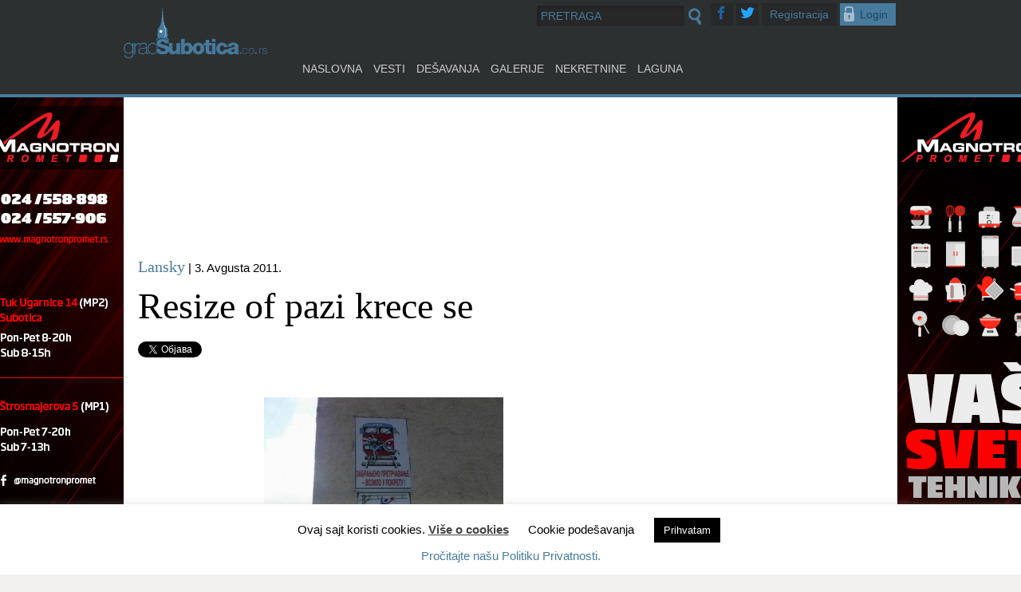

--- FILE ---
content_type: text/html; charset=UTF-8
request_url: https://gradsubotica.co.rs/staza-slonova-preko-pozarnog-puta/resize-of-pazi-krece-se/
body_size: 14403
content:
<!DOCTYPE html>
<html lang="sr-RS" prefix="og: http://ogp.me/ns# fb: http://ogp.me/ns/fb#">

<head>
	<meta charset="UTF-8">
	<meta name="viewport" content="width=device-width">
	<title>Resize of pazi krece se | GradSubotica</title>
	<link rel="profile" href="https://gmpg.org/xfn/11">
	<link rel="pingback" href="https://gradsubotica.co.rs/xmlrpc.php">

	<meta name="google-site-verification" content="e-DnlFMGtDaYHIm347GF2E6i7EIsaZzzihQa37OY5rY" />
<!-- 	<meta property="og:image" content=""> -->
	<!--[if lt IE 9]>
<script src="https://gradsubotica.co.rs/wp-content/themes/gs2015/js/html5shiv.js"></script>
<![endif]-->
	<meta name='robots' content='max-image-preview:large' />
<link rel='dns-prefetch' href='//ajax.googleapis.com' />
<link rel="alternate" type="application/rss+xml" title="GradSubotica &raquo; dovod" href="https://gradsubotica.co.rs/feed/" />
<link rel="alternate" type="application/rss+xml" title="GradSubotica &raquo; dovod komentara" href="https://gradsubotica.co.rs/comments/feed/" />
<link rel="alternate" type="application/rss+xml" title="GradSubotica &raquo; dovod komentara na Resize of pazi krece se" href="https://gradsubotica.co.rs/staza-slonova-preko-pozarnog-puta/resize-of-pazi-krece-se/feed/" />
<script type="text/javascript">
window._wpemojiSettings = {"baseUrl":"https:\/\/s.w.org\/images\/core\/emoji\/14.0.0\/72x72\/","ext":".png","svgUrl":"https:\/\/s.w.org\/images\/core\/emoji\/14.0.0\/svg\/","svgExt":".svg","source":{"concatemoji":"https:\/\/gradsubotica.co.rs\/wp-includes\/js\/wp-emoji-release.min.js?ver=caf6b65aefbb81ccc276bb2c31ca988c"}};
/*! This file is auto-generated */
!function(i,n){var o,s,e;function c(e){try{var t={supportTests:e,timestamp:(new Date).valueOf()};sessionStorage.setItem(o,JSON.stringify(t))}catch(e){}}function p(e,t,n){e.clearRect(0,0,e.canvas.width,e.canvas.height),e.fillText(t,0,0);var t=new Uint32Array(e.getImageData(0,0,e.canvas.width,e.canvas.height).data),r=(e.clearRect(0,0,e.canvas.width,e.canvas.height),e.fillText(n,0,0),new Uint32Array(e.getImageData(0,0,e.canvas.width,e.canvas.height).data));return t.every(function(e,t){return e===r[t]})}function u(e,t,n){switch(t){case"flag":return n(e,"\ud83c\udff3\ufe0f\u200d\u26a7\ufe0f","\ud83c\udff3\ufe0f\u200b\u26a7\ufe0f")?!1:!n(e,"\ud83c\uddfa\ud83c\uddf3","\ud83c\uddfa\u200b\ud83c\uddf3")&&!n(e,"\ud83c\udff4\udb40\udc67\udb40\udc62\udb40\udc65\udb40\udc6e\udb40\udc67\udb40\udc7f","\ud83c\udff4\u200b\udb40\udc67\u200b\udb40\udc62\u200b\udb40\udc65\u200b\udb40\udc6e\u200b\udb40\udc67\u200b\udb40\udc7f");case"emoji":return!n(e,"\ud83e\udef1\ud83c\udffb\u200d\ud83e\udef2\ud83c\udfff","\ud83e\udef1\ud83c\udffb\u200b\ud83e\udef2\ud83c\udfff")}return!1}function f(e,t,n){var r="undefined"!=typeof WorkerGlobalScope&&self instanceof WorkerGlobalScope?new OffscreenCanvas(300,150):i.createElement("canvas"),a=r.getContext("2d",{willReadFrequently:!0}),o=(a.textBaseline="top",a.font="600 32px Arial",{});return e.forEach(function(e){o[e]=t(a,e,n)}),o}function t(e){var t=i.createElement("script");t.src=e,t.defer=!0,i.head.appendChild(t)}"undefined"!=typeof Promise&&(o="wpEmojiSettingsSupports",s=["flag","emoji"],n.supports={everything:!0,everythingExceptFlag:!0},e=new Promise(function(e){i.addEventListener("DOMContentLoaded",e,{once:!0})}),new Promise(function(t){var n=function(){try{var e=JSON.parse(sessionStorage.getItem(o));if("object"==typeof e&&"number"==typeof e.timestamp&&(new Date).valueOf()<e.timestamp+604800&&"object"==typeof e.supportTests)return e.supportTests}catch(e){}return null}();if(!n){if("undefined"!=typeof Worker&&"undefined"!=typeof OffscreenCanvas&&"undefined"!=typeof URL&&URL.createObjectURL&&"undefined"!=typeof Blob)try{var e="postMessage("+f.toString()+"("+[JSON.stringify(s),u.toString(),p.toString()].join(",")+"));",r=new Blob([e],{type:"text/javascript"}),a=new Worker(URL.createObjectURL(r),{name:"wpTestEmojiSupports"});return void(a.onmessage=function(e){c(n=e.data),a.terminate(),t(n)})}catch(e){}c(n=f(s,u,p))}t(n)}).then(function(e){for(var t in e)n.supports[t]=e[t],n.supports.everything=n.supports.everything&&n.supports[t],"flag"!==t&&(n.supports.everythingExceptFlag=n.supports.everythingExceptFlag&&n.supports[t]);n.supports.everythingExceptFlag=n.supports.everythingExceptFlag&&!n.supports.flag,n.DOMReady=!1,n.readyCallback=function(){n.DOMReady=!0}}).then(function(){return e}).then(function(){var e;n.supports.everything||(n.readyCallback(),(e=n.source||{}).concatemoji?t(e.concatemoji):e.wpemoji&&e.twemoji&&(t(e.twemoji),t(e.wpemoji)))}))}((window,document),window._wpemojiSettings);
</script>
<style type="text/css">
img.wp-smiley,
img.emoji {
	display: inline !important;
	border: none !important;
	box-shadow: none !important;
	height: 1em !important;
	width: 1em !important;
	margin: 0 0.07em !important;
	vertical-align: -0.1em !important;
	background: none !important;
	padding: 0 !important;
}
</style>
	<link rel='stylesheet' id='jquery.prettyphoto-css' href='https://gradsubotica.co.rs/wp-content/plugins/wp-video-lightbox/css/prettyPhoto.css?ver=caf6b65aefbb81ccc276bb2c31ca988c' type='text/css' media='all' />
<link rel='stylesheet' id='video-lightbox-css' href='https://gradsubotica.co.rs/wp-content/plugins/wp-video-lightbox/wp-video-lightbox.css?ver=caf6b65aefbb81ccc276bb2c31ca988c' type='text/css' media='all' />
<link rel='stylesheet' id='wp-block-library-css' href='https://gradsubotica.co.rs/wp-includes/css/dist/block-library/style.min.css?ver=caf6b65aefbb81ccc276bb2c31ca988c' type='text/css' media='all' />
<style id='classic-theme-styles-inline-css' type='text/css'>
/*! This file is auto-generated */
.wp-block-button__link{color:#fff;background-color:#32373c;border-radius:9999px;box-shadow:none;text-decoration:none;padding:calc(.667em + 2px) calc(1.333em + 2px);font-size:1.125em}.wp-block-file__button{background:#32373c;color:#fff;text-decoration:none}
</style>
<style id='global-styles-inline-css' type='text/css'>
body{--wp--preset--color--black: #000000;--wp--preset--color--cyan-bluish-gray: #abb8c3;--wp--preset--color--white: #ffffff;--wp--preset--color--pale-pink: #f78da7;--wp--preset--color--vivid-red: #cf2e2e;--wp--preset--color--luminous-vivid-orange: #ff6900;--wp--preset--color--luminous-vivid-amber: #fcb900;--wp--preset--color--light-green-cyan: #7bdcb5;--wp--preset--color--vivid-green-cyan: #00d084;--wp--preset--color--pale-cyan-blue: #8ed1fc;--wp--preset--color--vivid-cyan-blue: #0693e3;--wp--preset--color--vivid-purple: #9b51e0;--wp--preset--gradient--vivid-cyan-blue-to-vivid-purple: linear-gradient(135deg,rgba(6,147,227,1) 0%,rgb(155,81,224) 100%);--wp--preset--gradient--light-green-cyan-to-vivid-green-cyan: linear-gradient(135deg,rgb(122,220,180) 0%,rgb(0,208,130) 100%);--wp--preset--gradient--luminous-vivid-amber-to-luminous-vivid-orange: linear-gradient(135deg,rgba(252,185,0,1) 0%,rgba(255,105,0,1) 100%);--wp--preset--gradient--luminous-vivid-orange-to-vivid-red: linear-gradient(135deg,rgba(255,105,0,1) 0%,rgb(207,46,46) 100%);--wp--preset--gradient--very-light-gray-to-cyan-bluish-gray: linear-gradient(135deg,rgb(238,238,238) 0%,rgb(169,184,195) 100%);--wp--preset--gradient--cool-to-warm-spectrum: linear-gradient(135deg,rgb(74,234,220) 0%,rgb(151,120,209) 20%,rgb(207,42,186) 40%,rgb(238,44,130) 60%,rgb(251,105,98) 80%,rgb(254,248,76) 100%);--wp--preset--gradient--blush-light-purple: linear-gradient(135deg,rgb(255,206,236) 0%,rgb(152,150,240) 100%);--wp--preset--gradient--blush-bordeaux: linear-gradient(135deg,rgb(254,205,165) 0%,rgb(254,45,45) 50%,rgb(107,0,62) 100%);--wp--preset--gradient--luminous-dusk: linear-gradient(135deg,rgb(255,203,112) 0%,rgb(199,81,192) 50%,rgb(65,88,208) 100%);--wp--preset--gradient--pale-ocean: linear-gradient(135deg,rgb(255,245,203) 0%,rgb(182,227,212) 50%,rgb(51,167,181) 100%);--wp--preset--gradient--electric-grass: linear-gradient(135deg,rgb(202,248,128) 0%,rgb(113,206,126) 100%);--wp--preset--gradient--midnight: linear-gradient(135deg,rgb(2,3,129) 0%,rgb(40,116,252) 100%);--wp--preset--font-size--small: 13px;--wp--preset--font-size--medium: 20px;--wp--preset--font-size--large: 36px;--wp--preset--font-size--x-large: 42px;--wp--preset--spacing--20: 0.44rem;--wp--preset--spacing--30: 0.67rem;--wp--preset--spacing--40: 1rem;--wp--preset--spacing--50: 1.5rem;--wp--preset--spacing--60: 2.25rem;--wp--preset--spacing--70: 3.38rem;--wp--preset--spacing--80: 5.06rem;--wp--preset--shadow--natural: 6px 6px 9px rgba(0, 0, 0, 0.2);--wp--preset--shadow--deep: 12px 12px 50px rgba(0, 0, 0, 0.4);--wp--preset--shadow--sharp: 6px 6px 0px rgba(0, 0, 0, 0.2);--wp--preset--shadow--outlined: 6px 6px 0px -3px rgba(255, 255, 255, 1), 6px 6px rgba(0, 0, 0, 1);--wp--preset--shadow--crisp: 6px 6px 0px rgba(0, 0, 0, 1);}:where(.is-layout-flex){gap: 0.5em;}:where(.is-layout-grid){gap: 0.5em;}body .is-layout-flow > .alignleft{float: left;margin-inline-start: 0;margin-inline-end: 2em;}body .is-layout-flow > .alignright{float: right;margin-inline-start: 2em;margin-inline-end: 0;}body .is-layout-flow > .aligncenter{margin-left: auto !important;margin-right: auto !important;}body .is-layout-constrained > .alignleft{float: left;margin-inline-start: 0;margin-inline-end: 2em;}body .is-layout-constrained > .alignright{float: right;margin-inline-start: 2em;margin-inline-end: 0;}body .is-layout-constrained > .aligncenter{margin-left: auto !important;margin-right: auto !important;}body .is-layout-constrained > :where(:not(.alignleft):not(.alignright):not(.alignfull)){max-width: var(--wp--style--global--content-size);margin-left: auto !important;margin-right: auto !important;}body .is-layout-constrained > .alignwide{max-width: var(--wp--style--global--wide-size);}body .is-layout-flex{display: flex;}body .is-layout-flex{flex-wrap: wrap;align-items: center;}body .is-layout-flex > *{margin: 0;}body .is-layout-grid{display: grid;}body .is-layout-grid > *{margin: 0;}:where(.wp-block-columns.is-layout-flex){gap: 2em;}:where(.wp-block-columns.is-layout-grid){gap: 2em;}:where(.wp-block-post-template.is-layout-flex){gap: 1.25em;}:where(.wp-block-post-template.is-layout-grid){gap: 1.25em;}.has-black-color{color: var(--wp--preset--color--black) !important;}.has-cyan-bluish-gray-color{color: var(--wp--preset--color--cyan-bluish-gray) !important;}.has-white-color{color: var(--wp--preset--color--white) !important;}.has-pale-pink-color{color: var(--wp--preset--color--pale-pink) !important;}.has-vivid-red-color{color: var(--wp--preset--color--vivid-red) !important;}.has-luminous-vivid-orange-color{color: var(--wp--preset--color--luminous-vivid-orange) !important;}.has-luminous-vivid-amber-color{color: var(--wp--preset--color--luminous-vivid-amber) !important;}.has-light-green-cyan-color{color: var(--wp--preset--color--light-green-cyan) !important;}.has-vivid-green-cyan-color{color: var(--wp--preset--color--vivid-green-cyan) !important;}.has-pale-cyan-blue-color{color: var(--wp--preset--color--pale-cyan-blue) !important;}.has-vivid-cyan-blue-color{color: var(--wp--preset--color--vivid-cyan-blue) !important;}.has-vivid-purple-color{color: var(--wp--preset--color--vivid-purple) !important;}.has-black-background-color{background-color: var(--wp--preset--color--black) !important;}.has-cyan-bluish-gray-background-color{background-color: var(--wp--preset--color--cyan-bluish-gray) !important;}.has-white-background-color{background-color: var(--wp--preset--color--white) !important;}.has-pale-pink-background-color{background-color: var(--wp--preset--color--pale-pink) !important;}.has-vivid-red-background-color{background-color: var(--wp--preset--color--vivid-red) !important;}.has-luminous-vivid-orange-background-color{background-color: var(--wp--preset--color--luminous-vivid-orange) !important;}.has-luminous-vivid-amber-background-color{background-color: var(--wp--preset--color--luminous-vivid-amber) !important;}.has-light-green-cyan-background-color{background-color: var(--wp--preset--color--light-green-cyan) !important;}.has-vivid-green-cyan-background-color{background-color: var(--wp--preset--color--vivid-green-cyan) !important;}.has-pale-cyan-blue-background-color{background-color: var(--wp--preset--color--pale-cyan-blue) !important;}.has-vivid-cyan-blue-background-color{background-color: var(--wp--preset--color--vivid-cyan-blue) !important;}.has-vivid-purple-background-color{background-color: var(--wp--preset--color--vivid-purple) !important;}.has-black-border-color{border-color: var(--wp--preset--color--black) !important;}.has-cyan-bluish-gray-border-color{border-color: var(--wp--preset--color--cyan-bluish-gray) !important;}.has-white-border-color{border-color: var(--wp--preset--color--white) !important;}.has-pale-pink-border-color{border-color: var(--wp--preset--color--pale-pink) !important;}.has-vivid-red-border-color{border-color: var(--wp--preset--color--vivid-red) !important;}.has-luminous-vivid-orange-border-color{border-color: var(--wp--preset--color--luminous-vivid-orange) !important;}.has-luminous-vivid-amber-border-color{border-color: var(--wp--preset--color--luminous-vivid-amber) !important;}.has-light-green-cyan-border-color{border-color: var(--wp--preset--color--light-green-cyan) !important;}.has-vivid-green-cyan-border-color{border-color: var(--wp--preset--color--vivid-green-cyan) !important;}.has-pale-cyan-blue-border-color{border-color: var(--wp--preset--color--pale-cyan-blue) !important;}.has-vivid-cyan-blue-border-color{border-color: var(--wp--preset--color--vivid-cyan-blue) !important;}.has-vivid-purple-border-color{border-color: var(--wp--preset--color--vivid-purple) !important;}.has-vivid-cyan-blue-to-vivid-purple-gradient-background{background: var(--wp--preset--gradient--vivid-cyan-blue-to-vivid-purple) !important;}.has-light-green-cyan-to-vivid-green-cyan-gradient-background{background: var(--wp--preset--gradient--light-green-cyan-to-vivid-green-cyan) !important;}.has-luminous-vivid-amber-to-luminous-vivid-orange-gradient-background{background: var(--wp--preset--gradient--luminous-vivid-amber-to-luminous-vivid-orange) !important;}.has-luminous-vivid-orange-to-vivid-red-gradient-background{background: var(--wp--preset--gradient--luminous-vivid-orange-to-vivid-red) !important;}.has-very-light-gray-to-cyan-bluish-gray-gradient-background{background: var(--wp--preset--gradient--very-light-gray-to-cyan-bluish-gray) !important;}.has-cool-to-warm-spectrum-gradient-background{background: var(--wp--preset--gradient--cool-to-warm-spectrum) !important;}.has-blush-light-purple-gradient-background{background: var(--wp--preset--gradient--blush-light-purple) !important;}.has-blush-bordeaux-gradient-background{background: var(--wp--preset--gradient--blush-bordeaux) !important;}.has-luminous-dusk-gradient-background{background: var(--wp--preset--gradient--luminous-dusk) !important;}.has-pale-ocean-gradient-background{background: var(--wp--preset--gradient--pale-ocean) !important;}.has-electric-grass-gradient-background{background: var(--wp--preset--gradient--electric-grass) !important;}.has-midnight-gradient-background{background: var(--wp--preset--gradient--midnight) !important;}.has-small-font-size{font-size: var(--wp--preset--font-size--small) !important;}.has-medium-font-size{font-size: var(--wp--preset--font-size--medium) !important;}.has-large-font-size{font-size: var(--wp--preset--font-size--large) !important;}.has-x-large-font-size{font-size: var(--wp--preset--font-size--x-large) !important;}
.wp-block-navigation a:where(:not(.wp-element-button)){color: inherit;}
:where(.wp-block-post-template.is-layout-flex){gap: 1.25em;}:where(.wp-block-post-template.is-layout-grid){gap: 1.25em;}
:where(.wp-block-columns.is-layout-flex){gap: 2em;}:where(.wp-block-columns.is-layout-grid){gap: 2em;}
.wp-block-pullquote{font-size: 1.5em;line-height: 1.6;}
</style>
<link rel='stylesheet' id='cookie-law-info-css' href='https://gradsubotica.co.rs/wp-content/plugins/cookie-law-info/legacy/public/css/cookie-law-info-public.css?ver=3.3.5' type='text/css' media='all' />
<link rel='stylesheet' id='cookie-law-info-gdpr-css' href='https://gradsubotica.co.rs/wp-content/plugins/cookie-law-info/legacy/public/css/cookie-law-info-gdpr.css?ver=3.3.5' type='text/css' media='all' />
<link rel='stylesheet' id='likebtn_style-css' href='https://gradsubotica.co.rs/wp-content/plugins/likebtn-like-button/public/css/style.css?ver=caf6b65aefbb81ccc276bb2c31ca988c' type='text/css' media='all' />
<link rel='stylesheet' id='responsive-lightbox-swipebox-css' href='https://gradsubotica.co.rs/wp-content/plugins/responsive-lightbox/assets/swipebox/swipebox.min.css?ver=1.5.2' type='text/css' media='all' />
<link rel='stylesheet' id='math-captcha-frontend-css' href='https://gradsubotica.co.rs/wp-content/plugins/wp-advanced-math-captcha/css/frontend.css?ver=caf6b65aefbb81ccc276bb2c31ca988c' type='text/css' media='all' />
<link rel='stylesheet' id='thsp-sticky-header-plugin-styles-css' href='https://gradsubotica.co.rs/wp-content/plugins/sticky-header/css/public.css?ver=1.0.0' type='text/css' media='all' />
<link rel='stylesheet' id='gs-style-css' href='https://gradsubotica.co.rs/wp-content/themes/gs2015/style.css?ver=caf6b65aefbb81ccc276bb2c31ca988c' type='text/css' media='all' />
<link rel='stylesheet' id='__EPYT__style-css' href='https://gradsubotica.co.rs/wp-content/plugins/youtube-embed-plus/styles/ytprefs.min.css?ver=14.2.3' type='text/css' media='all' />
<style id='__EPYT__style-inline-css' type='text/css'>

                .epyt-gallery-thumb {
                        width: 33.333%;
                }
                
</style>
<script type='text/javascript' src='https://ajax.googleapis.com/ajax/libs/jquery/1.10.2/jquery.min.js' id='jquery-js'></script>
<script type='text/javascript' src='https://gradsubotica.co.rs/wp-content/plugins/wp-video-lightbox/js/jquery.prettyPhoto.js?ver=3.1.6' id='jquery.prettyphoto-js'></script>
<script type='text/javascript' id='video-lightbox-js-extra'>
/* <![CDATA[ */
var vlpp_vars = {"prettyPhoto_rel":"wp-video-lightbox","animation_speed":"fast","slideshow":"5000","autoplay_slideshow":"false","opacity":"0.80","show_title":"true","allow_resize":"true","allow_expand":"true","default_width":"640","default_height":"480","counter_separator_label":"\/","theme":"pp_default","horizontal_padding":"20","hideflash":"false","wmode":"opaque","autoplay":"true","modal":"false","deeplinking":"false","overlay_gallery":"true","overlay_gallery_max":"30","keyboard_shortcuts":"true","ie6_fallback":"true"};
/* ]]> */
</script>
<script type='text/javascript' src='https://gradsubotica.co.rs/wp-content/plugins/wp-video-lightbox/js/video-lightbox.js?ver=3.1.6' id='video-lightbox-js'></script>
<script type='text/javascript' id='cookie-law-info-js-extra'>
/* <![CDATA[ */
var Cli_Data = {"nn_cookie_ids":[],"cookielist":[],"non_necessary_cookies":[],"ccpaEnabled":"","ccpaRegionBased":"","ccpaBarEnabled":"","strictlyEnabled":["necessary","obligatoire"],"ccpaType":"gdpr","js_blocking":"","custom_integration":"","triggerDomRefresh":"","secure_cookies":""};
var cli_cookiebar_settings = {"animate_speed_hide":"500","animate_speed_show":"500","background":"#FFF","border":"#b1a6a6c2","border_on":"","button_1_button_colour":"#000","button_1_button_hover":"#000000","button_1_link_colour":"#fff","button_1_as_button":"1","button_1_new_win":"","button_2_button_colour":"#333","button_2_button_hover":"#292929","button_2_link_colour":"#444","button_2_as_button":"","button_2_hidebar":"","button_3_button_colour":"#000","button_3_button_hover":"#000000","button_3_link_colour":"#fff","button_3_as_button":"1","button_3_new_win":"","button_4_button_colour":"#000","button_4_button_hover":"#000000","button_4_link_colour":"#000000","button_4_as_button":"","button_7_button_colour":"#61a229","button_7_button_hover":"#4e8221","button_7_link_colour":"#fff","button_7_as_button":"1","button_7_new_win":"","font_family":"Helvetica, Arial, sans-serif","header_fix":"","notify_animate_hide":"1","notify_animate_show":"","notify_div_id":"#cookie-law-info-bar","notify_position_horizontal":"right","notify_position_vertical":"bottom","scroll_close":"","scroll_close_reload":"","accept_close_reload":"","reject_close_reload":"","showagain_tab":"","showagain_background":"#fff","showagain_border":"#000","showagain_div_id":"#cookie-law-info-again","showagain_x_position":"100px","text":"#000","show_once_yn":"1","show_once":"10000","logging_on":"","as_popup":"","popup_overlay":"1","bar_heading_text":"","cookie_bar_as":"banner","popup_showagain_position":"bottom-right","widget_position":"left"};
var log_object = {"ajax_url":"https:\/\/gradsubotica.co.rs\/wp-admin\/admin-ajax.php"};
/* ]]> */
</script>
<script type='text/javascript' src='https://gradsubotica.co.rs/wp-content/plugins/cookie-law-info/legacy/public/js/cookie-law-info-public.js?ver=3.3.5' id='cookie-law-info-js'></script>
<script type='text/javascript' id='likebtn_frontend-js-extra'>
/* <![CDATA[ */
var likebtn_eh_data = {"ajaxurl":"https:\/\/gradsubotica.co.rs\/wp-admin\/admin-ajax.php","security":"9978d74614"};
/* ]]> */
</script>
<script type='text/javascript' src='https://gradsubotica.co.rs/wp-content/plugins/likebtn-like-button/public/js/frontend.js?ver=caf6b65aefbb81ccc276bb2c31ca988c' id='likebtn_frontend-js'></script>
<script type='text/javascript' src='https://gradsubotica.co.rs/wp-content/plugins/responsive-lightbox/assets/swipebox/jquery.swipebox.min.js?ver=1.5.2' id='responsive-lightbox-swipebox-js'></script>
<script type='text/javascript' src='https://gradsubotica.co.rs/wp-includes/js/underscore.min.js?ver=1.13.4' id='underscore-js'></script>
<script type='text/javascript' src='https://gradsubotica.co.rs/wp-content/plugins/responsive-lightbox/assets/infinitescroll/infinite-scroll.pkgd.min.js?ver=4.0.1' id='responsive-lightbox-infinite-scroll-js'></script>
<script id="responsive-lightbox-js-before" type="text/javascript">
var rlArgs = {"script":"swipebox","selector":"lightbox","customEvents":"","activeGalleries":true,"animation":true,"hideCloseButtonOnMobile":false,"removeBarsOnMobile":false,"hideBars":true,"hideBarsDelay":5000,"videoMaxWidth":1080,"useSVG":true,"loopAtEnd":false,"woocommerce_gallery":false,"ajaxurl":"https:\/\/gradsubotica.co.rs\/wp-admin\/admin-ajax.php","nonce":"bb1b46b6d6","preview":false,"postId":12693,"scriptExtension":false};
</script>
<script type='text/javascript' src='https://gradsubotica.co.rs/wp-content/plugins/responsive-lightbox/js/front.js?ver=2.5.3' id='responsive-lightbox-js'></script>
<script type='text/javascript' src='https://gradsubotica.co.rs/wp-includes/js/dist/vendor/wp-polyfill-inert.min.js?ver=3.1.2' id='wp-polyfill-inert-js'></script>
<script type='text/javascript' src='https://gradsubotica.co.rs/wp-includes/js/dist/vendor/regenerator-runtime.min.js?ver=0.13.11' id='regenerator-runtime-js'></script>
<script type='text/javascript' src='https://gradsubotica.co.rs/wp-includes/js/dist/vendor/wp-polyfill.min.js?ver=3.15.0' id='wp-polyfill-js'></script>
<script type='text/javascript' src='https://gradsubotica.co.rs/wp-includes/js/dist/vendor/react.min.js?ver=18.2.0' id='react-js'></script>
<script type='text/javascript' src='https://gradsubotica.co.rs/wp-includes/js/dist/hooks.min.js?ver=c6aec9a8d4e5a5d543a1' id='wp-hooks-js'></script>
<script type='text/javascript' src='https://gradsubotica.co.rs/wp-includes/js/dist/deprecated.min.js?ver=73ad3591e7bc95f4777a' id='wp-deprecated-js'></script>
<script type='text/javascript' src='https://gradsubotica.co.rs/wp-includes/js/dist/dom.min.js?ver=845eabf47b55af03adfa' id='wp-dom-js'></script>
<script type='text/javascript' src='https://gradsubotica.co.rs/wp-includes/js/dist/vendor/react-dom.min.js?ver=18.2.0' id='react-dom-js'></script>
<script type='text/javascript' src='https://gradsubotica.co.rs/wp-includes/js/dist/escape-html.min.js?ver=03e27a7b6ae14f7afaa6' id='wp-escape-html-js'></script>
<script type='text/javascript' src='https://gradsubotica.co.rs/wp-includes/js/dist/element.min.js?ver=ed1c7604880e8b574b40' id='wp-element-js'></script>
<script type='text/javascript' src='https://gradsubotica.co.rs/wp-includes/js/dist/is-shallow-equal.min.js?ver=20c2b06ecf04afb14fee' id='wp-is-shallow-equal-js'></script>
<script type='text/javascript' src='https://gradsubotica.co.rs/wp-includes/js/dist/i18n.min.js?ver=7701b0c3857f914212ef' id='wp-i18n-js'></script>
<script id="wp-i18n-js-after" type="text/javascript">
wp.i18n.setLocaleData( { 'text direction\u0004ltr': [ 'ltr' ] } );
</script>
<script type='text/javascript' id='wp-keycodes-js-translations'>
( function( domain, translations ) {
	var localeData = translations.locale_data[ domain ] || translations.locale_data.messages;
	localeData[""].domain = domain;
	wp.i18n.setLocaleData( localeData, domain );
} )( "default", {"translation-revision-date":"2025-09-08 12:06:57+0000","generator":"GlotPress\/4.0.1","domain":"messages","locale_data":{"messages":{"":{"domain":"messages","plural-forms":"nplurals=3; plural=(n % 10 == 1 && n % 100 != 11) ? 0 : ((n % 10 >= 2 && n % 10 <= 4 && (n % 100 < 12 || n % 100 > 14)) ? 1 : 2);","lang":"sr_RS"},"Backtick":["\u041e\u0431\u0440\u043d\u0443\u0442\u0438 \u043f\u043e\u043b\u0443\u043d\u0430\u0432\u043e\u0434\u043d\u0438\u043a"],"Comma":["\u0417\u0430\u043f\u0435\u0442\u0430"],"Period":["\u0422\u0430\u0447\u043a\u0430"],"Tilde":["T\u0438\u043b\u0434\u0430"]}},"comment":{"reference":"wp-includes\/js\/dist\/keycodes.js"}} );
</script>
<script type='text/javascript' src='https://gradsubotica.co.rs/wp-includes/js/dist/keycodes.min.js?ver=3460bd0fac9859d6886c' id='wp-keycodes-js'></script>
<script type='text/javascript' src='https://gradsubotica.co.rs/wp-includes/js/dist/priority-queue.min.js?ver=422e19e9d48b269c5219' id='wp-priority-queue-js'></script>
<script type='text/javascript' src='https://gradsubotica.co.rs/wp-includes/js/dist/compose.min.js?ver=9424edf50a26435105c0' id='wp-compose-js'></script>
<script type='text/javascript' src='https://gradsubotica.co.rs/wp-includes/js/dist/private-apis.min.js?ver=c7aedd57ea3c9b334e7d' id='wp-private-apis-js'></script>
<script type='text/javascript' src='https://gradsubotica.co.rs/wp-includes/js/dist/redux-routine.min.js?ver=e59a2c0a2214767f9a9d' id='wp-redux-routine-js'></script>
<script type='text/javascript' src='https://gradsubotica.co.rs/wp-includes/js/dist/data.min.js?ver=c7551cbaae1d9b86af82' id='wp-data-js'></script>
<script id="wp-data-js-after" type="text/javascript">
( function() {
	var userId = 0;
	var storageKey = "WP_DATA_USER_" + userId;
	wp.data
		.use( wp.data.plugins.persistence, { storageKey: storageKey } );
} )();
</script>
<script type='text/javascript' src='https://gradsubotica.co.rs/wp-content/plugins/wp-advanced-math-captcha/js/wmc.js?ver=2.1.8' id='wmc-js-js' defer data-wp-strategy='defer'></script>
<script type='text/javascript' id='thsp-sticky-header-plugin-script-js-extra'>
/* <![CDATA[ */
var StickyHeaderParams = {"show_at":"50","hide_if_narrower":"0"};
/* ]]> */
</script>
<script type='text/javascript' src='https://gradsubotica.co.rs/wp-content/plugins/sticky-header/js/public.min.js?ver=1.0.0' id='thsp-sticky-header-plugin-script-js'></script>
<script type='text/javascript' id='__ytprefs__-js-extra'>
/* <![CDATA[ */
var _EPYT_ = {"ajaxurl":"https:\/\/gradsubotica.co.rs\/wp-admin\/admin-ajax.php","security":"66dfa5b26b","gallery_scrolloffset":"20","eppathtoscripts":"https:\/\/gradsubotica.co.rs\/wp-content\/plugins\/youtube-embed-plus\/scripts\/","eppath":"https:\/\/gradsubotica.co.rs\/wp-content\/plugins\/youtube-embed-plus\/","epresponsiveselector":"[\"iframe.__youtube_prefs_widget__\"]","epdovol":"1","version":"14.2.3","evselector":"iframe.__youtube_prefs__[src], iframe[src*=\"youtube.com\/embed\/\"], iframe[src*=\"youtube-nocookie.com\/embed\/\"]","ajax_compat":"","maxres_facade":"eager","ytapi_load":"light","pause_others":"","stopMobileBuffer":"1","facade_mode":"","not_live_on_channel":""};
/* ]]> */
</script>
<script type='text/javascript' src='https://gradsubotica.co.rs/wp-content/plugins/youtube-embed-plus/scripts/ytprefs.min.js?ver=14.2.3' id='__ytprefs__-js'></script>
<link rel="https://api.w.org/" href="https://gradsubotica.co.rs/wp-json/" /><link rel="alternate" type="application/json" href="https://gradsubotica.co.rs/wp-json/wp/v2/media/12693" /><link rel="EditURI" type="application/rsd+xml" title="RSD" href="https://gradsubotica.co.rs/xmlrpc.php?rsd" />
<link rel="alternate" type="application/json+oembed" href="https://gradsubotica.co.rs/wp-json/oembed/1.0/embed?url=https%3A%2F%2Fgradsubotica.co.rs%2Fstaza-slonova-preko-pozarnog-puta%2Fresize-of-pazi-krece-se%2F" />
<link rel="alternate" type="text/xml+oembed" href="https://gradsubotica.co.rs/wp-json/oembed/1.0/embed?url=https%3A%2F%2Fgradsubotica.co.rs%2Fstaza-slonova-preko-pozarnog-puta%2Fresize-of-pazi-krece-se%2F&#038;format=xml" />

<!-- This site is using AdRotate v5.15.4 to display their advertisements - https://ajdg.solutions/ -->
<!-- AdRotate CSS -->
<style type="text/css" media="screen">
	.g { margin:0px; padding:0px; overflow:hidden; line-height:1; zoom:1; }
	.g img { height:auto; }
	.g-col { position:relative; float:left; }
	.g-col:first-child { margin-left: 0; }
	.g-col:last-child { margin-right: 0; }
	.g-4 { margin:0px 0px 0px 0px;width:100%; max-width:300px; height:100%; max-height:250px; }
	.g-5 { margin:0px 0px 0px 0px;width:100%; max-width:300px; height:100%; max-height:250px; }
	.g-7 { margin:0px 0px 0px 0px;width:100%; max-width:280px; height:100%; max-height:310px; }
	.g-8 { margin:0px 0px 0px 0px;width:100%; max-width:150px; height:100%; max-height:100px; }
	.g-9 { margin:0px 0px 0px 0px;width:100%; max-width:150px; height:100%; max-height:100px; }
	@media only screen and (max-width: 480px) {
		.g-col, .g-dyn, .g-single { width:100%; margin-left:0; margin-right:0; }
	}
</style>
<!-- /AdRotate CSS -->

<meta name="cdp-version" content="1.5.0" /><script>
            WP_VIDEO_LIGHTBOX_VERSION="1.9.12";
            WP_VID_LIGHTBOX_URL="https://gradsubotica.co.rs/wp-content/plugins/wp-video-lightbox";
                        function wpvl_paramReplace(name, string, value) {
                // Find the param with regex
                // Grab the first character in the returned string (should be ? or &)
                // Replace our href string with our new value, passing on the name and delimeter

                var re = new RegExp("[\?&]" + name + "=([^&#]*)");
                var matches = re.exec(string);
                var newString;

                if (matches === null) {
                    // if there are no params, append the parameter
                    newString = string + '?' + name + '=' + value;
                } else {
                    var delimeter = matches[0].charAt(0);
                    newString = string.replace(re, delimeter + name + "=" + value);
                }
                return newString;
            }
            </script>		<style type="text/css">
			#thsp-sticky-header {
				background-color: #2c3031;
			}
			#thsp-sticky-header,
			#thsp-sticky-header a {
				color: #cbcbcb !important;
			}
									#thsp-sticky-header-inner {
				max-width: 970px;
				margin: 0 auto;
			}
								</style>
	<link rel="icon" href="https://gradsubotica.co.rs/wp-content/uploads/2016/11/gs-logo.png" sizes="32x32" />
<link rel="icon" href="https://gradsubotica.co.rs/wp-content/uploads/2016/11/gs-logo.png" sizes="192x192" />
<link rel="apple-touch-icon" href="https://gradsubotica.co.rs/wp-content/uploads/2016/11/gs-logo.png" />
<meta name="msapplication-TileImage" content="https://gradsubotica.co.rs/wp-content/uploads/2016/11/gs-logo.png" />
		<style type="text/css" id="wp-custom-css">
			.eo-venue-map.googlemap {
    display: none;
}

.MI4McITgzMDiMu1MQzwjZNZhWjNgGTR {
 display: none!important;
}		</style>
		
<!-- START - Open Graph and Twitter Card Tags 3.3.5 -->
 <!-- Facebook Open Graph -->
  <meta property="og:locale" content="sr_RS"/>
  <meta property="og:site_name" content="GradSubotica"/>
  <meta property="og:title" content="Resize of pazi krece se"/>
  <meta property="og:url" content="https://gradsubotica.co.rs/staza-slonova-preko-pozarnog-puta/resize-of-pazi-krece-se/"/>
  <meta property="og:type" content="article"/>
  <meta property="og:description" content="Pokaži svoj stav"/>
 <!-- Google+ / Schema.org -->
 <!-- Twitter Cards -->
  <meta name="twitter:title" content="Resize of pazi krece se"/>
  <meta name="twitter:url" content="https://gradsubotica.co.rs/staza-slonova-preko-pozarnog-puta/resize-of-pazi-krece-se/"/>
  <meta name="twitter:description" content="Pokaži svoj stav"/>
  <meta name="twitter:card" content="summary_large_image"/>
 <!-- SEO -->
 <!-- Misc. tags -->
 <!-- is_singular -->
<!-- END - Open Graph and Twitter Card Tags 3.3.5 -->
	
	<!-- Global site tag (gtag.js) - Google Analytics -->
	<script async src="https://www.googletagmanager.com/gtag/js?id=UA-15707795-4"></script>
	<script>
		window.dataLayer = window.dataLayer || [];

		function gtag() {
			dataLayer.push(arguments);
		}
		gtag('js', new Date());
		gtag('config', 'UA-15707795-4');
	</script>
	<script async src="https://pagead2.googlesyndication.com/pagead/js/adsbygoogle.js?client=ca-pub-3310305246891623"
     crossorigin="anonymous"></script>
</head>

<body data-rsssl=1 class="attachment attachment-template-default single single-attachment postid-12693 attachmentid-12693 attachment-jpeg">
	<div id="fb-root"></div>
	

	<script>
		(function(d, s, id) {
			var js, fjs = d.getElementsByTagName(s)[0];
			if (d.getElementById(id)) return;
			js = d.createElement(s);
			js.id = id;
			js.src = "//connect.facebook.net/en_US/all.js#xfbml=1&appId=405783832854211";
			fjs.parentNode.insertBefore(js, fjs);
		}(document, 'script', 'facebook-jssdk'));
	</script>

	<div id="page" class="hfeed site">
				<style>
			#masthead {
				z-index: 1;
				position: relative;
			}

			.sticky-wrapper {
				float: left;
			}

			#bdesno {
				right: 50%;
				margin-right: -942px;
				position: fixed;
				top: 0px;
				text-align: left;
				width: 457px;
				overflow: hidden;
			}

			#blevo {
				left: 50%;
				margin-left: -936px;
				position: fixed;
				top: 0px;
				text-align: left;
				width: 457px;
				overflow: hidden;
			}
		</style>
		<header id="masthead" class="site-header" role="banner">
			<div class="header-contents">
				<div class="header-left">
					<a href="https://gradsubotica.co.rs/" title="GradSubotica" rel="home"><img class="logo" src="https://gradsubotica.co.rs/wp-content/themes/gs2015/img/logo.png" alt=""></a>
				</div>
				<div class="header-right">
					<div class="site-login">
						 <a class="brand login" href="https://gradsubotica.co.rs/wp-login.php?redirect_to=https%3A%2F%2Fgradsubotica.co.rs%2Fstaza-slonova-preko-pozarnog-puta%2Fresize-of-pazi-krece-se%2F" title="Login">Login</a> 						 <a class="brand register" href="https://gradsubotica.co.rs/wp-login.php?action=register">Registracija</a> 						<a class="brand tw" target="_blank" href="http://www.twitter.com/gradsubotica"><img alt="twitter" src="https://gradsubotica.co.rs/wp-content/themes/gs2015/img/twitter-logo-1.png"></a>
						<a class="brand fb" target="_blank" href="http://www.facebook.com/gradsubotica.co.rs"><img alt="facebook" src="https://gradsubotica.co.rs/wp-content/themes/gs2015/img/facebook-logo-1.png"></a>
					</div>
					<form role="search" method="get" class="search-form" action="https://gradsubotica.co.rs/">
						<label>
							<input type="search" class="search-field" placeholder="PRETRAGA" value="" name="s" title="PRETRAGA:" />
						</label>
						<input type="submit" class="search-submit" value="Search" />
					</form>
					<div class="clear"></div>
					<nav id="site-navigation" class="main-navigation" role="navigation">
						<div class="menu-glavni-container"><ul id="menu-glavni" class="menu"><li id="menu-item-82183" class="menu-item menu-item-type-custom menu-item-object-custom menu-item-82183"><a href="https://www.gradsubotica.co.rs/">Naslovna</a></li>
<li id="menu-item-82184" class="menu-item menu-item-type-post_type menu-item-object-page menu-item-82184"><a href="https://gradsubotica.co.rs/vesti/">Vesti</a></li>
<li id="menu-item-128687" class="menu-item menu-item-type-post_type menu-item-object-page menu-item-128687"><a href="https://gradsubotica.co.rs/desavanje/">Dešavanja</a></li>
<li id="menu-item-130076" class="menu-item menu-item-type-post_type menu-item-object-page menu-item-130076"><a href="https://gradsubotica.co.rs/galerije/">Galerije</a></li>
<li id="menu-item-218658" class="menu-item menu-item-type-custom menu-item-object-custom menu-item-218658"><a href="http://krov.gradsubotica.co.rs/">Nekretnine</a></li>
<li id="menu-item-188756" class="menu-item menu-item-type-post_type menu-item-object-page menu-item-188756"><a href="https://gradsubotica.co.rs/citajte-sa-lagunom/">Laguna</a></li>
</ul></div>					</nav><!-- #site-navigation -->
				</div><!-- #header-right -->
			</div><!-- #header-contents -->
			<div class="clear"></div>
			<div class="blue-line"></div>
		</header><!-- #masthead -->
		<div id="main" class="site-main">
			<div id="bdesno"><div class="a-single a-5"><a class="gofollow" data-track="NSwwLDYw" href="http://www.magnotron.rs/" target="_blank"><img src="https://gradsubotica.co.rs/wp-content/uploads/2020/09/Magnotron_Desni_Baner_grad_subotica_451x1025.jpg" /></a></div></div>
			<div id="blevo"><div class="a-single a-4"><a class="gofollow" data-track="NCwwLDYw" href="http://www.magnotron.rs/" target="_blank"><img src="https://gradsubotica.co.rs/wp-content/uploads/2020/09/Magnotron_Levi_Baner_grad_subotica_451x1025.jpg" /></a></div></div>

							<!--				<script>-->
				<!--					$(document).ready(function() {-->
				<!--						$('.twitter').sharrre({-->
				<!--							share: {-->
				<!--								twitter: true-->
				<!--							},-->
				<!--							template: '<a class="box" href="#"><div class="share"><span></span>Tweet</div><div class="count" href="#">{total}</div><div class="shareboxtext">TWEET</div></a>',-->
				<!--							enableHover: false,-->
				<!--							enableTracking: true,-->
				<!--							buttons: {-->
				<!--								twitter: {-->
				<!--									via: 'gradsubotica'-->
				<!--								}-->
				<!--							},-->
				<!--							click: function(api, options) {-->
				<!--								api.simulateClick();-->
				<!--								api.openPopup('twitter');-->
				<!--							}-->
				<!--						});-->
				<!--					});-->
				<!--				</script>-->
				<div id="primary" class="content-area">
		<div class="banner-top">
			<!-- Error, Advert is not available at this time due to schedule/geolocation restrictions! -->					</div>
		<div id="content" class="site-content" role="main">
		<!-- GradSu - Single Vesti, Dešavanja, Laguna  -->
				<script async src="https://pagead2.googlesyndication.com/pagead/js/adsbygoogle.js?client=ca-pub-3310305246891623"
					crossorigin="anonymous"></script>
					<ins class="adsbygoogle"
						style="display:inline-block;width:970px;height:180px;background:#fff;"
						data-ad-client="ca-pub-3310305246891623"
						data-ad-slot="6089170432"></ins>
				<script>
					(adsbygoogle = window.adsbygoogle || []).push({});
				</script>
							
<article id="post-12693" class="sam-post post-12693 attachment type-attachment status-inherit hentry">
			<header class="entry-header">
							<div class="post-info">
						<span id="post-author"><a href="https://gradsubotica.co.rs/author/lansky/" title="Članci od Lansky" rel="author">Lansky</a></span>
						<span id="post-time">| 3. avgusta 2011.</span>
						<span id="post-edit"> &nbsp </span>
				</div>
						<h1 class="entry-title">Resize of pazi krece se</h1>
			<div class="nshare">
				<div class="social-post">
        <div class="counter-twitter"><a data-related="DIY_WP_Blog" href="http://twitter.com/share" class="twitter-share-button" data-text="Resize of pazi krece se —" data-url="https://gradsubotica.co.rs/staza-slonova-preko-pozarnog-puta/resize-of-pazi-krece-se/" data-count="vertical"></a></div>
        <div class="counter-fb-like">
            <div id="fb-root"></div>
            <fb:like href="https://gradsubotica.co.rs/staza-slonova-preko-pozarnog-puta/resize-of-pazi-krece-se/" data-layout="button_count" data-action="like" data-size="small" data-show-faces="true" data-share="true"></fb:like>
        </div>
    			</div>
			<div class="clear"></div>
		</header><!-- entry-header -->
	
	
	<div class="entry-content">
		<div class="vest-left">
			<p class="attachment"><a href='https://gradsubotica.co.rs/wp-content/uploads/2011/08/Resize-of-pazi-krece-se.jpg' title="" data-rl_title="" class="rl-gallery-link" data-rl_caption="" data-rel="lightbox-gallery-0"><img fetchpriority="high" width="300" height="240" src="https://gradsubotica.co.rs/wp-content/uploads/2011/08/Resize-of-pazi-krece-se-300x240.jpg" class="attachment-medium size-medium" alt="" decoding="async" srcset="https://gradsubotica.co.rs/wp-content/uploads/2011/08/Resize-of-pazi-krece-se-300x240.jpg 300w, https://gradsubotica.co.rs/wp-content/uploads/2011/08/Resize-of-pazi-krece-se.jpg 427w" sizes="(max-width: 300px) 100vw, 300px" /></a></p>
<div class="likebtn_container" style=""><!-- LikeBtn.com BEGIN --><span class="likebtn-wrapper"  data-identifier="attachment_12693"  data-site_id="555bebaa3866e19614fa2dc1"  data-style=""  data-unlike_allowed=""  data-show_copyright=""  data-item_url="https://gradsubotica.co.rs/staza-slonova-preko-pozarnog-puta/resize-of-pazi-krece-se/"  data-item_title="Resize of pazi krece se"  data-item_image="https://gradsubotica.co.rs/wp-content/uploads/2011/08/Resize-of-pazi-krece-se.jpg"  data-item_date="2011-08-03T22:03:27+02:00"  data-engine="WordPress"  data-plugin_v="2.6.57"  data-prx="https://gradsubotica.co.rs/wp-admin/admin-ajax.php?action=likebtn_prx"  data-event_handler="likebtn_eh" ></span><!-- LikeBtn.com END --></div>			<hr/>
			<div class="banner-news-left">
				<!-- Error, Advert is not available at this time due to schedule/geolocation restrictions! -->						<script async src="https://pagead2.googlesyndication.com/pagead/js/adsbygoogle.js?client=ca-pub-3310305246891623"
							crossorigin="anonymous"></script>
							<!-- GradSu - Single stranice - A7, A8 -->
							<ins class="adsbygoogle"
								style="display:inline-block;width:300px;height:100px;background:#fff;"
								data-ad-client="ca-pub-3310305246891623"
								data-ad-slot="9075276482"></ins>
						<script>
							(adsbygoogle = window.adsbygoogle || []).push({});
						</script>

				<!-- <p>--- reklama ---</p> -->
			</div>
			<div class="banner-news-right">
				<!-- Error, Advert is not available at this time due to schedule/geolocation restrictions! -->						<script async src="https://pagead2.googlesyndication.com/pagead/js/adsbygoogle.js?client=ca-pub-3310305246891623"
							crossorigin="anonymous"></script>
							<!-- GradSu - Single stranice - A7, A8 -->
							<ins class="adsbygoogle"
								style="display:inline-block;width:300px;height:100px;background:#fff;"
								data-ad-client="ca-pub-3310305246891623"
								data-ad-slot="9075276482"></ins>
						<script>
							(adsbygoogle = window.adsbygoogle || []).push({});
						</script>
				<!-- <p>--- reklama ---</p> -->
			</div>
			<hr/>
			<div class="komentari">	
				<h3 class="komentari-naslov">KOMENTARI</h3>
<div id="comments" class="comments-area">

    
    
    
    <div class="commnet-form">
        	<div id="respond" class="comment-respond">
		<h3 id="reply-title" class="comment-reply-title">OSTAVITE KOMENTAR <small><a rel="nofollow" id="cancel-comment-reply-link" href="/staza-slonova-preko-pozarnog-puta/resize-of-pazi-krece-se/#respond" style="display:none;">Otkaži komentar</a></small></h3><p class="must-log-in">Morate biti <a href="https://gradsubotica.co.rs/wp-login.php?redirect_to=https%3A%2F%2Fgradsubotica.co.rs%2Fstaza-slonova-preko-pozarnog-puta%2Fresize-of-pazi-krece-se%2F">prijavljeni</a> da biste komentarisali.</p>	</div><!-- #respond -->
	    </div>


</div><!-- #comments -->
                
			</div>
		</div><!-- vest-left -->
		<div class="banner-right">

						<!--<script async src="https://pagead2.googlesyndication.com/pagead/js/adsbygoogle.js?client=ca-pub-3310305246891623"
					crossorigin="anonymous"></script>
				<ins class="adsbygoogle"
					style="display:block; text-align:center;background:#fff;margin-bottom:20px;"
					data-ad-layout="in-article"
					data-ad-format="fluid"
					data-ad-client="ca-pub-3310305246891623"
					data-ad-slot="6587045646"></ins>
				<script>
					(adsbygoogle = window.adsbygoogle || []).push({});
				</script>-->

				<script async src="https://pagead2.googlesyndication.com/pagead/js/adsbygoogle.js?client=ca-pub-3310305246891623"
					crossorigin="anonymous"></script>
				<ins class="adsbygoogle"
					style="display:block; text-align:center;background:#fff;"
					data-ad-layout="in-article"
					data-ad-format="fluid"
					data-ad-client="ca-pub-3310305246891623"
					data-ad-slot="6587045646"></ins>
				<script>
					(adsbygoogle = window.adsbygoogle || []).push({});
				</script>

				

			<div class="banner-right1">
											
				<!-- <p>--- reklama ---</p> -->
							</div>
		</div><!-- banner-right -->
		
		<!-- BANNER BOTTOM-->

		<div class="banner-bottom">
			<div class="banner-bottom-left">
				<!-- Error, Advert is not available at this time due to schedule/geolocation restrictions! -->				<!-- <p>--- reklama ---</p> -->
			</div>
			<div class="banner-bottom-right">
				<!-- Error, Advert is not available at this time due to schedule/geolocation restrictions! -->				<!-- <p>--- reklama ---</p> -->
			</div>
		</div>
		<div class="clear"></div>
	</div><!-- .entry-content -->
</article><!-- #post-## -->					</div><!-- #content -->
		<div class="clear"></div>
	</div><!-- #primary -->

<script nitro-exclude>
    document.cookie = 'nitroCachedPage=' + (!window.NITROPACK_STATE ? '0' : '1') + '; path=/; SameSite=Lax';
</script></div><!-- #main -->
	<footer id="colophon" class="site-footer" role="contentinfo">
		<div class="site-info">
						<div class="footer-logo">
				<a href="https://gradsubotica.co.rs/" title="GradSubotica" rel="home"><img class="logo" src="https://gradsubotica.co.rs/wp-content/themes/gs2015/img/logo-footer.png" alt=""></a>
			</div>
			<div class="footer-info">
				<a href="https://www.gradsubotica.co.rs/kontakt/" class="kontakt">KONTAKT</a>
				<a href="https://www.gradsubotica.co.rs/gradsubotica-marketing/" class="kontakt">MARKETING</a>
			</div>
			<div class="clear">
				<p>Izrada  <a href="https://www.concordsoft.solutions/" target="_blank" class="kontakt" style="color: #0A80D8">Concordsoft Solutions</a></p>
			</div>
		</div><!-- .site-info -->

	</footer><!-- #colophon -->

</div><!-- #page -->
    <!-- LikeBtn.com BEGIN -->
    <script type="text/javascript">var likebtn_wl = 1; (function(d, e, s) {a = d.createElement(e);m = d.getElementsByTagName(e)[0];a.async = 1;a.src = s;m.parentNode.insertBefore(a, m)})(document, 'script', '//w.likebtn.com/js/w/widget.js'); if (typeof(LikeBtn) != "undefined") { LikeBtn.init(); }</script>
    <!-- LikeBtn.com END -->
            <!--googleoff: all--><div id="cookie-law-info-bar" data-nosnippet="true"><span>Ovaj sajt koristi cookies. <a href="https://www.gradsubotica.co.rs/cookie-policy/" id="CONSTANT_OPEN_URL" target="_blank" class="cli-plugin-main-link">Više o cookies</a> <a role='button' class="cli_settings_button" style="margin:5px 20px 5px 20px">Cookie podešavanja</a><a role='button' data-cli_action="accept" id="cookie_action_close_header" class="medium cli-plugin-button cli-plugin-main-button cookie_action_close_header cli_action_button wt-cli-accept-btn" style="margin:5px">Prihvatam</a><br />
<a href="https://www.gradsubotica.co.rs/politika-privatnosti/">Pročitajte našu Politiku Privatnosti.</a></span></div><div id="cookie-law-info-again" data-nosnippet="true"><span id="cookie_hdr_showagain">Privacy &amp; Cookies Policy</span></div><div class="cli-modal" data-nosnippet="true" id="cliSettingsPopup" tabindex="-1" role="dialog" aria-labelledby="cliSettingsPopup" aria-hidden="true">
  <div class="cli-modal-dialog" role="document">
	<div class="cli-modal-content cli-bar-popup">
		  <button type="button" class="cli-modal-close" id="cliModalClose">
			<svg class="" viewBox="0 0 24 24"><path d="M19 6.41l-1.41-1.41-5.59 5.59-5.59-5.59-1.41 1.41 5.59 5.59-5.59 5.59 1.41 1.41 5.59-5.59 5.59 5.59 1.41-1.41-5.59-5.59z"></path><path d="M0 0h24v24h-24z" fill="none"></path></svg>
			<span class="wt-cli-sr-only">Close</span>
		  </button>
		  <div class="cli-modal-body">
			<div class="cli-container-fluid cli-tab-container">
	<div class="cli-row">
		<div class="cli-col-12 cli-align-items-stretch cli-px-0">
			<div class="cli-privacy-overview">
				<h4>Privacy Overview</h4>				<div class="cli-privacy-content">
					<div class="cli-privacy-content-text">This website uses cookies to improve your experience while you navigate through the website. Out of these cookies, the cookies that are categorized as necessary are stored on your browser as they are essential for the working of basic functionalities of the website. We also use third-party cookies that help us analyze and understand how you use this website. These cookies will be stored in your browser only with your consent. You also have the option to opt-out of these cookies. But opting out of some of these cookies may have an effect on your browsing experience.</div>
				</div>
				<a class="cli-privacy-readmore" aria-label="Show more" role="button" data-readmore-text="Show more" data-readless-text="Show less"></a>			</div>
		</div>
		<div class="cli-col-12 cli-align-items-stretch cli-px-0 cli-tab-section-container">
												<div class="cli-tab-section">
						<div class="cli-tab-header">
							<a role="button" tabindex="0" class="cli-nav-link cli-settings-mobile" data-target="necessary" data-toggle="cli-toggle-tab">
								Necessary							</a>
															<div class="wt-cli-necessary-checkbox">
									<input type="checkbox" class="cli-user-preference-checkbox"  id="wt-cli-checkbox-necessary" data-id="checkbox-necessary" checked="checked"  />
									<label class="form-check-label" for="wt-cli-checkbox-necessary">Necessary</label>
								</div>
								<span class="cli-necessary-caption">Always Enabled</span>
													</div>
						<div class="cli-tab-content">
							<div class="cli-tab-pane cli-fade" data-id="necessary">
								<div class="wt-cli-cookie-description">
									Necessary cookies are absolutely essential for the website to function properly. This category only includes cookies that ensures basic functionalities and security features of the website. These cookies do not store any personal information.								</div>
							</div>
						</div>
					</div>
																	<div class="cli-tab-section">
						<div class="cli-tab-header">
							<a role="button" tabindex="0" class="cli-nav-link cli-settings-mobile" data-target="non-necessary" data-toggle="cli-toggle-tab">
								Non-necessary							</a>
															<div class="cli-switch">
									<input type="checkbox" id="wt-cli-checkbox-non-necessary" class="cli-user-preference-checkbox"  data-id="checkbox-non-necessary" checked='checked' />
									<label for="wt-cli-checkbox-non-necessary" class="cli-slider" data-cli-enable="Enabled" data-cli-disable="Disabled"><span class="wt-cli-sr-only">Non-necessary</span></label>
								</div>
													</div>
						<div class="cli-tab-content">
							<div class="cli-tab-pane cli-fade" data-id="non-necessary">
								<div class="wt-cli-cookie-description">
									Any cookies that may not be particularly necessary for the website to function and is used specifically to collect user personal data via analytics, ads, other embedded contents are termed as non-necessary cookies. It is mandatory to procure user consent prior to running these cookies on your website.								</div>
							</div>
						</div>
					</div>
										</div>
	</div>
</div>
		  </div>
		  <div class="cli-modal-footer">
			<div class="wt-cli-element cli-container-fluid cli-tab-container">
				<div class="cli-row">
					<div class="cli-col-12 cli-align-items-stretch cli-px-0">
						<div class="cli-tab-footer wt-cli-privacy-overview-actions">
						
															<a id="wt-cli-privacy-save-btn" role="button" tabindex="0" data-cli-action="accept" class="wt-cli-privacy-btn cli_setting_save_button wt-cli-privacy-accept-btn cli-btn">SAVE &amp; ACCEPT</a>
													</div>
						
					</div>
				</div>
			</div>
		</div>
	</div>
  </div>
</div>
<div class="cli-modal-backdrop cli-fade cli-settings-overlay"></div>
<div class="cli-modal-backdrop cli-fade cli-popupbar-overlay"></div>
<!--googleon: all-->
<div id="thsp-sticky-header">
	<div id="thsp-sticky-header-inner">
		<div id="thsp-sticky-header-title">
			<a href="https://gradsubotica.co.rs" title="Pokaži svoj stav"><img src="https://gradsubotica.co.rs/wp-content/uploads/2016/11/gs-logo.png" alt="Pokaži svoj stav" /></a>
		</div>
		
		<ul id="thsp-sticky-header-menu" class="menu"><li class="menu-item menu-item-type-custom menu-item-object-custom menu-item-82183"><a href="https://www.gradsubotica.co.rs/">Naslovna</a></li>
<li class="menu-item menu-item-type-post_type menu-item-object-page menu-item-82184"><a href="https://gradsubotica.co.rs/vesti/">Vesti</a></li>
<li class="menu-item menu-item-type-post_type menu-item-object-page menu-item-128687"><a href="https://gradsubotica.co.rs/desavanje/">Dešavanja</a></li>
<li class="menu-item menu-item-type-post_type menu-item-object-page menu-item-130076"><a href="https://gradsubotica.co.rs/galerije/">Galerije</a></li>
<li class="menu-item menu-item-type-custom menu-item-object-custom menu-item-218658"><a href="http://krov.gradsubotica.co.rs/">Nekretnine</a></li>
<li class="menu-item menu-item-type-post_type menu-item-object-page menu-item-188756"><a href="https://gradsubotica.co.rs/citajte-sa-lagunom/">Laguna</a></li>
</ul>	</div><!-- #thsp-sticky-header-inner -->
</div><!-- #thsp-sticky-header -->
        <script>
            (function(d, s) {
                var js, fjs = d.getElementsByTagName(s)[0],
                    load = function(url, id) {
                        if (d.getElementById(id)) {
                            return;
                        }
                        js = d.createElement(s);
                        js.src = url;
                        js.id = id;
                        fjs.parentNode.insertBefore(js, fjs);
                    };
                load('//connect.facebook.net/en_US/all.js#xfbml=1', 'fbjssdk');
                load('//platform.twitter.com/widgets.js', 'tweetjs');
            }(document, 'script'));
        </script>
<script type='text/javascript' src='https://gradsubotica.co.rs/wp-includes/js/comment-reply.min.js?ver=caf6b65aefbb81ccc276bb2c31ca988c' id='comment-reply-js'></script>
<script type='text/javascript' id='adrotate-groups-js-extra'>
/* <![CDATA[ */
var impression_object = {"ajax_url":"https:\/\/gradsubotica.co.rs\/wp-admin\/admin-ajax.php"};
/* ]]> */
</script>
<script type='text/javascript' src='https://gradsubotica.co.rs/wp-content/plugins/adrotate/library/jquery.groups.js' id='adrotate-groups-js'></script>
<script type='text/javascript' id='adrotate-clicker-js-extra'>
/* <![CDATA[ */
var click_object = {"ajax_url":"https:\/\/gradsubotica.co.rs\/wp-admin\/admin-ajax.php"};
/* ]]> */
</script>
<script type='text/javascript' src='https://gradsubotica.co.rs/wp-content/plugins/adrotate/library/jquery.clicker.js' id='adrotate-clicker-js'></script>
<script type='text/javascript' src='https://gradsubotica.co.rs/wp-content/themes/gs2015/js/skip-link-focus-fix.js?ver=20130115' id='gs-skip-link-focus-fix-js'></script>
<script type='text/javascript' src='https://gradsubotica.co.rs/wp-content/plugins/youtube-embed-plus/scripts/fitvids.min.js?ver=14.2.3' id='__ytprefsfitvids__-js'></script>
<!-- AdRotate JS -->
<script type="text/javascript">
jQuery(document).ready(function(){
if(jQuery.fn.gslider) {
	jQuery('.g-4').gslider({ groupid: 4, speed: 6000 });
	jQuery('.g-5').gslider({ groupid: 5, speed: 6000 });
	jQuery('.g-7').gslider({ groupid: 7, speed: 6000 });
	jQuery('.g-8').gslider({ groupid: 8, speed: 4000 });
	jQuery('.g-9').gslider({ groupid: 9, speed: 3000 });
}
});
</script>
<!-- /AdRotate JS -->


<!-- 	<script>
		$(document).ready(function() {
			$('.entry-content p').has('iframe').addClass('resvid');
			$('.comment-content p')
				.filter(function() {
					return $.trim($(this).text()) === '' && $(this).children().length == 0
				})
				.remove()
		});
	</script>
 -->



<script type="text/javascript">
  WebFontConfig = {
    google: { families: [ 'PT+Sans+Narrow::latin,latin-ext' ] }
  };
  (function() {
    var wf = document.createElement('script');
    wf.src = ('https:' == document.location.protocol ? 'https' : 'http') +
      '://ajax.googleapis.com/ajax/libs/webfont/1/webfont.js';
    wf.type = 'text/javascript';
    wf.async = 'true';
    var s = document.getElementsByTagName('script')[0];
    s.parentNode.insertBefore(wf, s);
  })();

  window.___gcfg = {lang: 'sr'};

  (function() {
	var po = document.createElement('script'); po.type = 'text/javascript'; po.async = true;
	po.src = 'https://apis.google.com/js/plusone.js';
	var s = document.getElementsByTagName('script')[0]; s.parentNode.insertBefore(po, s);
  })();
  // $('.nshare .twitter').sharrre({
	//   share: {
	// 	twitter: true
	//   },
	//   template: '<a class="box" href="#"><div class="share"><span></span>Tweet</div><div class="count" href="#">{total}</div></a>',
	//   enableHover: false,
	//   buttons: { twitter: {via: 'gradsubotica'}},
	//   click: function(api, options){
	// 	api.simulateClick();
	// 	api.openPopup('twitter');
	//   }
	// });
  //
	// $('.nshare .facebook').sharrre({
	//   share: {
	// 	facebook: true
	//   },
	//   template: '<a class="box" href="#"><div class="share"><span></span>Tweet</div><div class="count" href="#">{total}</div></a>',
	//   enableHover: false,
	//   click: function(api, options){
	// 	api.simulateClick();
	// 	api.openPopup('facebook');
	//   }
	// });



	jQuery('a.quote-comment').click(function(){
		$id = jQuery(this).attr('rel');
		$author = jQuery('#comment-'+$id).find('span').html()
		commentText = '<p><blockquote><p><b>'+$author+':</b><br />'+jQuery('#comment-'+$id).find('.comment-content').html()+'</p></blockquote></p><p>Ovde napišite odgovor...</p>';

		CKEDITOR.instances.comment.insertHtml(commentText);

		//tinyMCE.execCommand("mceInsertContent",false, $commentText);
	});


  </script>
  

</body>
</html>


--- FILE ---
content_type: text/html; charset=utf-8
request_url: https://www.google.com/recaptcha/api2/aframe
body_size: 267
content:
<!DOCTYPE HTML><html><head><meta http-equiv="content-type" content="text/html; charset=UTF-8"></head><body><script nonce="_onvOMScSeyf-PlI0QDU6Q">/** Anti-fraud and anti-abuse applications only. See google.com/recaptcha */ try{var clients={'sodar':'https://pagead2.googlesyndication.com/pagead/sodar?'};window.addEventListener("message",function(a){try{if(a.source===window.parent){var b=JSON.parse(a.data);var c=clients[b['id']];if(c){var d=document.createElement('img');d.src=c+b['params']+'&rc='+(localStorage.getItem("rc::a")?sessionStorage.getItem("rc::b"):"");window.document.body.appendChild(d);sessionStorage.setItem("rc::e",parseInt(sessionStorage.getItem("rc::e")||0)+1);localStorage.setItem("rc::h",'1769234410359');}}}catch(b){}});window.parent.postMessage("_grecaptcha_ready", "*");}catch(b){}</script></body></html>

--- FILE ---
content_type: application/javascript; charset=UTF-8
request_url: https://wi.likebtn.com/w/i/?s=%7B%22h%22%3A%22gradsubotica.co.rs%22%2C%22s%22%3A%22555bebaa3866e19614fa2dc1%22%2C%22i%22%3A%5B%22515705e818a9%22%5D%7D&lb=lb_json
body_size: -296
content:
lb_json({"p":3,"di":0,"e":"","is":[{"ha":"515705e818a9","l":0,"d":0}]})